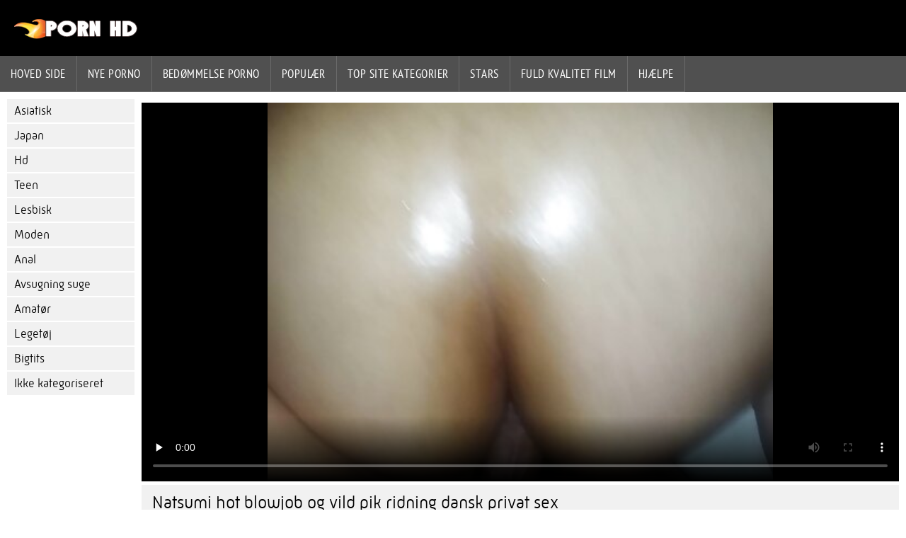

--- FILE ---
content_type: text/html; charset=UTF-8
request_url: https://da.pornofilmsgratis.net/video/478/natsumi-hot-blowjob-og-vild-pik-ridning-dansk-privat-sex
body_size: 4116
content:
<!DOCTYPE html><html lang="da">
<head>
	
	<meta http-equiv="Content-Type" content="text/html; charset=utf-8" />
	<title>Natsumi hot blowjob og vild pik ridning dansk privat sex</title>
	<meta name="description" content="Smukke Natsumi dansk privat sex kommer direkte ind i handlingen efter at have nydt fisse slikke ved at suge pik som en gal. Se hendes ridepik som en gal kvinde!" />
	<meta name="keywords" content="Hot porno , porno videoer , porno videoer , hd porno " /> 
	<link rel="canonical" href="https://da.pornofilmsgratis.net/video/478/natsumi-hot-blowjob-og-vild-pik-ridning-dansk-privat-sex/" />
	<meta name="revisit-after" content="1 day" />
	<meta name="viewport" content="width=device-width, initial-scale=1">
	<meta name="apple-touch-fullscreen" content="yes">
	<base target="_blank">
	<link rel="shortcut icon" href="/files/favicon.ico" />
	<link rel="apple-touch-icon" href="/files/apple-touch-favicon.png"/>
	<link rel="stylesheet" href="/static/main.css?v=87">
</head>

<body>
	<div id="header">
			<div class="mobmenu"></div>
			<div class="logo"><a href="/" title="Sex dansk"><img width="175" height="28" title="Sex dansk" src="/files/logo.png"></a></div>
<div class="topmob">
			<div class="clear"></div>

	        <div class="mainlinks">
				<a href="/">Hoved side </a>
			
			
			<a href="#" id="video">Porno video </a>
			<span><a href="/videos.html">Nye porno </a>
			<a href="/top.html">bedømmelse porno </a>
			<a href="/most-popular.html">Populær </a></span>
			<a href="#" id="catspshow">Alle emner </a>
			<a href="/categories.html">Top site kategorier </a>
			<a href="/pornstar.html" >Stars </a>
			<a href="/category/hd/" >Fuld kvalitet film </a>
		
			<a href="/faq.html">Hjælpe </a>
			
			<div class="clear"></div>
	        </div>
</div>
<div class="topexit"></div>

	


	</div>

	<div class="content">

	<div id="leftcat">
		<a href="#" class="back">Tilbage </a>
		<a href="/category/asian/">Asiatisk</a><a href="/category/japanese/">Japan</a><a href="/category/hd/">Hd</a><a href="/category/teen/">Teen</a><a href="/category/lesbian/">Lesbisk</a><a href="/category/mature/">Moden</a><a href="/category/anal/">Anal</a><a href="/category/blowjob/">Avsugning suge</a><a href="/category/amateur/">Amatør</a><a href="/category/toys/">Legetøj</a><a href="/category/bigtits/">Bigtits</a><a href="/category/uncategorized/">Ikke kategoriseret</a>
		<a href="#" class="back">Tilbage </a>
	</div>
<div class="contentbl">
		
		
		
<div class="fullw">

   <style>.play21 { padding-bottom: 50%; position: relative; overflow:hidden; margin: 5px 0;}
.play21 video { position: absolute; top: 0; left: 0; width: 100%; height: 100%; background-color: #000; }</style>
<div class="play21">
<video preload="none" controls poster="https://da.pornofilmsgratis.net/media/thumbs/8/v00478.jpg?1645055827"><source src="https://vs6.videosrc.net/s/b/b7/b7adb40ec47b3b1eec655239f8dc5ed2.mp4?md5=yKKDTwOi21WgsiXmKmSuOg&expires=1768821775" type="video/mp4"/></video>
						</div>

</div>

	<div class="fullt"><h1>Natsumi hot blowjob og vild pik ridning dansk privat sex</h1></div>

	<div class="vbuttons">
	        <a id="plus" title="Jeg kan godt lide det ">4420</a>
	        
		
		
		
		
	</div>
	

	<div id="more">Vis beskrivelse </div>
	<div class="vdopinf" id="ivideoinfo">

			Smukke Natsumi dansk privat sex kommer direkte ind i handlingen efter at have nydt fisse slikke ved at suge pik som en gal. Se hendes ridepik som en gal kvinde!
				<div class="clear"></div>














				<div class="rpart">
				        <div class="catspisok"><div class="catt">Kategori : </div> <a href="/category/asian/" title="">Asiatisk</a> <a href="/category/japanese/" title="">Japan</a> </div>
				        
					<div class="tagsspisok"><span class="tagg">I denne voksen pornofilm : </span> <a href="/tag/8/" title="">dansk privat sex</a>  <a id="showtags" href="/pornstar.html">mere ...</a></span></div>
				</div>

	</div>
	<div id="less">Skjul beskrivelse </div>
	

	


<div class="title relattitle">Relaterede porno film </div>
<div id="preview"><div class="innercont">
	<div class="preview_screen">
		<a href="/video/37/arisa-kanno-blowjob-og-dansk-sex-gratis-fucking/"><img src="https://da.pornofilmsgratis.net/media/thumbs/7/v00037.jpg?1645035907" width="392" height="294" title="Arisa Kanno blowjob og dansk sex gratis fucking">
			 <div class="dlit">08:05</div>
			<div class="ratelike">22598</div>
		
			<div class="quality">Fuld høj kvalitet </div>
		</a>

		
	</div>
	<div class="preview_title"><a href="/video/37/arisa-kanno-blowjob-og-dansk-sex-gratis-fucking/">Arisa Kanno blowjob og dansk sex gratis fucking</a></div>
</div></div><div id="preview"><div class="innercont">
	<div class="preview_screen">
		<a href="https://da.pornofilmsgratis.net/link.php"><img src="https://da.pornofilmsgratis.net/media/thumbs/3/v00223.jpg?1645035913" width="392" height="294" title="Hård analsex med store tittede Nadia Styles tysk sex">
			 <div class="dlit">09:04</div>
			<div class="ratelike">16627</div>
		
			<div class="quality">Fuld høj kvalitet </div>
		</a>

		
	</div>
	<div class="preview_title"><a href="https://da.pornofilmsgratis.net/link.php">Hård analsex med store tittede Nadia Styles tysk sex</a></div>
</div></div><div id="preview"><div class="innercont">
	<div class="preview_screen">
		<a href="https://da.pornofilmsgratis.net/link.php"><img src="https://da.pornofilmsgratis.net/media/thumbs/1/v00661.jpg?1645044065" width="392" height="294" title="Slutty blondine dansk webcam sex går ned på liderlig fyr">
			 <div class="dlit">06:00</div>
			<div class="ratelike">12858</div>
		
			<div class="quality">Fuld høj kvalitet </div>
		</a>

		
	</div>
	<div class="preview_title"><a href="https://da.pornofilmsgratis.net/link.php">Slutty blondine dansk webcam sex går ned på liderlig fyr</a></div>
</div></div><div id="preview"><div class="innercont">
	<div class="preview_screen">
		<a href="https://da.pornofilmsgratis.net/link.php"><img src="https://da.pornofilmsgratis.net/media/thumbs/4/v00374.jpg?1645043231" width="392" height="294" title="Keito Miyazawa dansk strand sex giver hoved- og teenageblowjob">
			 <div class="dlit">01:44</div>
			<div class="ratelike">17689</div>
		
			<div class="quality">Fuld høj kvalitet </div>
		</a>

		
	</div>
	<div class="preview_title"><a href="https://da.pornofilmsgratis.net/link.php">Keito Miyazawa dansk strand sex giver hoved- og teenageblowjob</a></div>
</div></div><div id="preview"><div class="innercont">
	<div class="preview_screen">
		<a href="/video/183/ibenholt-dansk-cam-girl-action-med-dominique-pleasures-er-hot/"><img src="https://da.pornofilmsgratis.net/media/thumbs/3/v00183.jpg?1645071884" width="392" height="294" title="Ibenholt dansk cam girl action med Dominique Pleasures er hot">
			 <div class="dlit">08:16</div>
			<div class="ratelike">13249</div>
		
			<div class="quality">Fuld høj kvalitet </div>
		</a>

		
	</div>
	<div class="preview_title"><a href="/video/183/ibenholt-dansk-cam-girl-action-med-dominique-pleasures-er-hot/">Ibenholt dansk cam girl action med Dominique Pleasures er hot</a></div>
</div></div><div id="preview"><div class="innercont">
	<div class="preview_screen">
		<a href="/video/53/en-sugekop-til-hanens-forn%C3%B8jelser-dansk-mature-sex/"><img src="https://da.pornofilmsgratis.net/media/thumbs/3/v00053.jpg?1645065766" width="392" height="294" title="En sugekop til hanens fornøjelser dansk mature sex">
			 <div class="dlit">08:18</div>
			<div class="ratelike">12663</div>
		
			<div class="quality">Fuld høj kvalitet </div>
		</a>

		
	</div>
	<div class="preview_title"><a href="/video/53/en-sugekop-til-hanens-forn%C3%B8jelser-dansk-mature-sex/">En sugekop til hanens fornøjelser dansk mature sex</a></div>
</div></div><div id="preview"><div class="innercont">
	<div class="preview_screen">
		<a href="/video/88/den-blonde-sk%C3%B8nhed-devon-lee-tager-dansk-bedstemor-sex-imod-yngre-mand/"><img src="https://da.pornofilmsgratis.net/media/thumbs/8/v00088.jpg?1645044069" width="392" height="294" title="Den blonde skønhed Devon Lee tager dansk bedstemor sex imod yngre mand">
			 <div class="dlit">05:43</div>
			<div class="ratelike">11100</div>
		
			<div class="quality">Fuld høj kvalitet </div>
		</a>

		
	</div>
	<div class="preview_title"><a href="/video/88/den-blonde-sk%C3%B8nhed-devon-lee-tager-dansk-bedstemor-sex-imod-yngre-mand/">Den blonde skønhed Devon Lee tager dansk bedstemor sex imod yngre mand</a></div>
</div></div><div id="preview"><div class="innercont">
	<div class="preview_screen">
		<a href="https://da.pornofilmsgratis.net/link.php"><img src="https://da.pornofilmsgratis.net/media/thumbs/1/v00091.jpg?1645060756" width="392" height="294" title="Blondine sex dansk video engagerer sig i lystig oral udveksling">
			 <div class="dlit">03:58</div>
			<div class="ratelike">13229</div>
		
			<div class="quality">Fuld høj kvalitet </div>
		</a>

		
	</div>
	<div class="preview_title"><a href="https://da.pornofilmsgratis.net/link.php">Blondine sex dansk video engagerer sig i lystig oral udveksling</a></div>
</div></div><div id="preview"><div class="innercont">
	<div class="preview_screen">
		<a href="https://da.pornofilmsgratis.net/link.php"><img src="https://da.pornofilmsgratis.net/media/thumbs/2/v00682.jpg?1645065789" width="392" height="294" title="Teen blondine tilbyder fisse i seksuel dansk debut sex ofring">
			 <div class="dlit">01:48</div>
			<div class="ratelike">15336</div>
		
			<div class="quality">Fuld høj kvalitet </div>
		</a>

		
	</div>
	<div class="preview_title"><a href="https://da.pornofilmsgratis.net/link.php">Teen blondine tilbyder fisse i seksuel dansk debut sex ofring</a></div>
</div></div><div id="preview"><div class="innercont">
	<div class="preview_screen">
		<a href="https://da.pornofilmsgratis.net/link.php"><img src="https://da.pornofilmsgratis.net/media/thumbs/8/v00438.jpg?1645034022" width="392" height="294" title="Modne Darryl Hanah bliver kneppet hårdt og sextube dansk ofte">
			 <div class="dlit">05:04</div>
			<div class="ratelike">13256</div>
		
			<div class="quality">Fuld høj kvalitet </div>
		</a>

		
	</div>
	<div class="preview_title"><a href="https://da.pornofilmsgratis.net/link.php">Modne Darryl Hanah bliver kneppet hårdt og sextube dansk ofte</a></div>
</div></div><div id="preview"><div class="innercont">
	<div class="preview_screen">
		<a href="https://da.pornofilmsgratis.net/link.php"><img src="https://da.pornofilmsgratis.net/media/thumbs/6/v00396.jpg?1645026689" width="392" height="294" title="Leggy Sapphire onanerer med køddildo dansk sex tube">
			 <div class="dlit">10:09</div>
			<div class="ratelike">12668</div>
		
			<div class="quality">Fuld høj kvalitet </div>
		</a>

		
	</div>
	<div class="preview_title"><a href="https://da.pornofilmsgratis.net/link.php">Leggy Sapphire onanerer med køddildo dansk sex tube</a></div>
</div></div><div id="preview"><div class="innercont">
	<div class="preview_screen">
		<a href="https://da.pornofilmsgratis.net/link.php"><img src="https://da.pornofilmsgratis.net/media/thumbs/2/v00222.jpg?1645047735" width="392" height="294" title="Håndjob og sex på dansk puppefuck babe giver blowjob">
			 <div class="dlit">03:33</div>
			<div class="ratelike">8921</div>
		
			<div class="quality">Fuld høj kvalitet </div>
		</a>

		
	</div>
	<div class="preview_title"><a href="https://da.pornofilmsgratis.net/link.php">Håndjob og sex på dansk puppefuck babe giver blowjob</a></div>
</div></div><div id="preview"><div class="innercont">
	<div class="preview_screen">
		<a href="/video/47/asiatiske-hottie-max-mikita-bedste-dansk-anal-sex-blowjob-action/"><img src="https://da.pornofilmsgratis.net/media/thumbs/7/v00047.jpg?1645055837" width="392" height="294" title="Asiatiske hottie Max Mikita bedste dansk anal sex blowjob action">
			 <div class="dlit">06:01</div>
			<div class="ratelike">10117</div>
		
			<div class="quality">Fuld høj kvalitet </div>
		</a>

		
	</div>
	<div class="preview_title"><a href="/video/47/asiatiske-hottie-max-mikita-bedste-dansk-anal-sex-blowjob-action/">Asiatiske hottie Max Mikita bedste dansk anal sex blowjob action</a></div>
</div></div><div id="preview"><div class="innercont">
	<div class="preview_screen">
		<a href="/video/161/s%C3%B8d-japansk-studerende-ryger-dansk-privat-sex-en-knogle-/"><img src="https://da.pornofilmsgratis.net/media/thumbs/1/v00161.jpg?1645055869" width="392" height="294" title="Sød japansk studerende ryger dansk privat sex en knogle!">
			 <div class="dlit">07:03</div>
			<div class="ratelike">12479</div>
		
			<div class="quality">Fuld høj kvalitet </div>
		</a>

		
	</div>
	<div class="preview_title"><a href="/video/161/s%C3%B8d-japansk-studerende-ryger-dansk-privat-sex-en-knogle-/">Sød japansk studerende ryger dansk privat sex en knogle!</a></div>
</div></div><div id="preview"><div class="innercont">
	<div class="preview_screen">
		<a href="/video/760/yuu-kawano-og-dansk-cam-girl-hendes-liderlige-venner/"><img src="https://da.pornofilmsgratis.net/media/thumbs/0/v00760.jpg?1645037683" width="392" height="294" title="Yuu Kawano og dansk cam girl hendes liderlige venner">
			 <div class="dlit">07:05</div>
			<div class="ratelike">8253</div>
		
			<div class="quality">Fuld høj kvalitet </div>
		</a>

		
	</div>
	<div class="preview_title"><a href="/video/760/yuu-kawano-og-dansk-cam-girl-hendes-liderlige-venner/">Yuu Kawano og dansk cam girl hendes liderlige venner</a></div>
</div></div><div id="preview"><div class="innercont">
	<div class="preview_screen">
		<a href="/video/5/aki-goes-dansk-husmor-sex-balls-deep/"><img src="https://da.pornofilmsgratis.net/media/thumbs/5/v00005.jpg?1645039461" width="392" height="294" title="Aki Goes dansk husmor sex Balls Deep">
			 <div class="dlit">07:00</div>
			<div class="ratelike">5759</div>
		
			<div class="quality">Fuld høj kvalitet </div>
		</a>

		
	</div>
	<div class="preview_title"><a href="/video/5/aki-goes-dansk-husmor-sex-balls-deep/">Aki Goes dansk husmor sex Balls Deep</a></div>
</div></div><div id="preview"><div class="innercont">
	<div class="preview_screen">
		<a href="https://da.pornofilmsgratis.net/link.php"><img src="https://da.pornofilmsgratis.net/media/thumbs/4/v00774.jpg?1645046815" width="392" height="294" title="Store bryster asiatisk dansk sex tube hottie onani i brusebad">
			 <div class="dlit">13:23</div>
			<div class="ratelike">20794</div>
		
			<div class="quality">Fuld høj kvalitet </div>
		</a>

		
	</div>
	<div class="preview_title"><a href="https://da.pornofilmsgratis.net/link.php">Store bryster asiatisk dansk sex tube hottie onani i brusebad</a></div>
</div></div><div id="preview"><div class="innercont">
	<div class="preview_screen">
		<a href="https://da.pornofilmsgratis.net/link.php"><img src="https://da.pornofilmsgratis.net/media/thumbs/2/v00052.jpg?1645045785" width="392" height="294" title="En stærk og dyb fucking for Risas liderlige modne damer skede">
			 <div class="dlit">03:46</div>
			<div class="ratelike">12111</div>
		
			<div class="quality">Fuld høj kvalitet </div>
		</a>

		
	</div>
	<div class="preview_title"><a href="https://da.pornofilmsgratis.net/link.php">En stærk og dyb fucking for Risas liderlige modne damer skede</a></div>
</div></div><div id="preview"><div class="innercont">
	<div class="preview_screen">
		<a href="/video/234/hayama-kumiko-gratis-dansk-sex-nyder-leget%C3%B8jsleg-og-gruppesex/"><img src="https://da.pornofilmsgratis.net/media/thumbs/4/v00234.jpg?1645066521" width="392" height="294" title="Hayama Kumiko gratis dansk sex nyder legetøjsleg og gruppesex">
			 <div class="dlit">12:01</div>
			<div class="ratelike">6966</div>
		
			<div class="quality">Fuld høj kvalitet </div>
		</a>

		
	</div>
	<div class="preview_title"><a href="/video/234/hayama-kumiko-gratis-dansk-sex-nyder-leget%C3%B8jsleg-og-gruppesex/">Hayama Kumiko gratis dansk sex nyder legetøjsleg og gruppesex</a></div>
</div></div><div id="preview"><div class="innercont">
	<div class="preview_screen">
		<a href="/video/473/mya-luanna-og-teanna-kai-har-dansk-amat%C3%B8r-par-det-sjovt-asiatisk/"><img src="https://da.pornofilmsgratis.net/media/thumbs/3/v00473.jpg?1645029461" width="392" height="294" title="Mya Luanna og Teanna Kai har dansk amatør par det sjovt asiatisk">
			 <div class="dlit">07:56</div>
			<div class="ratelike">8899</div>
		
			<div class="quality">Fuld høj kvalitet </div>
		</a>

		
	</div>
	<div class="preview_title"><a href="/video/473/mya-luanna-og-teanna-kai-har-dansk-amat%C3%B8r-par-det-sjovt-asiatisk/">Mya Luanna og Teanna Kai har dansk amatør par det sjovt asiatisk</a></div>
</div></div><div id="preview"><div class="innercont">
	<div class="preview_screen">
		<a href="/video/568/sara-stone-webcam-sex-dansk-og-lauren-lee-fisse-slikker/"><img src="https://da.pornofilmsgratis.net/media/thumbs/8/v00568.jpg?1645058880" width="392" height="294" title="Sara Stone webcam sex dansk og Lauren Lee fisse slikker">
			 <div class="dlit">02:26</div>
			<div class="ratelike">21223</div>
		
			<div class="quality">Fuld høj kvalitet </div>
		</a>

		
	</div>
	<div class="preview_title"><a href="/video/568/sara-stone-webcam-sex-dansk-og-lauren-lee-fisse-slikker/">Sara Stone webcam sex dansk og Lauren Lee fisse slikker</a></div>
</div></div><div id="preview"><div class="innercont">
	<div class="preview_screen">
		<a href="/video/544/riku-shiina-er-dansk-husmor-sex-strippet-og-har-hot-gruppesex/"><img src="https://da.pornofilmsgratis.net/media/thumbs/4/v00544.jpg?1645033058" width="392" height="294" title="Riku Shiina er dansk husmor sex strippet og har hot gruppesex">
			 <div class="dlit">05:34</div>
			<div class="ratelike">13969</div>
		
			<div class="quality">Fuld høj kvalitet </div>
		</a>

		
	</div>
	<div class="preview_title"><a href="/video/544/riku-shiina-er-dansk-husmor-sex-strippet-og-har-hot-gruppesex/">Riku Shiina er dansk husmor sex strippet og har hot gruppesex</a></div>
</div></div><div id="preview"><div class="innercont">
	<div class="preview_screen">
		<a href="/video/455/miki-yoshii-tager-p%C3%A5-dansk-privat-sex-to-fyre/"><img src="https://da.pornofilmsgratis.net/media/thumbs/5/v00455.jpg?1645051346" width="392" height="294" title="Miki Yoshii tager på dansk privat sex to fyre">
			 <div class="dlit">04:59</div>
			<div class="ratelike">9537</div>
		
			<div class="quality">Fuld høj kvalitet </div>
		</a>

		
	</div>
	<div class="preview_title"><a href="/video/455/miki-yoshii-tager-p%C3%A5-dansk-privat-sex-to-fyre/">Miki Yoshii tager på dansk privat sex to fyre</a></div>
</div></div><div id="preview"><div class="innercont">
	<div class="preview_screen">
		<a href="/video/469/moe-yazawa-dansk-telefon-sex-er-kneppet-i-cremet-beh%C3%A5ret-fisse/"><img src="https://da.pornofilmsgratis.net/media/thumbs/9/v00469.jpg?1645048728" width="392" height="294" title="Moe Yazawa dansk telefon sex er kneppet i cremet behåret fisse">
			 <div class="dlit">12:20</div>
			<div class="ratelike">15088</div>
		
			<div class="quality">Fuld høj kvalitet </div>
		</a>

		
	</div>
	<div class="preview_title"><a href="/video/469/moe-yazawa-dansk-telefon-sex-er-kneppet-i-cremet-beh%C3%A5ret-fisse/">Moe Yazawa dansk telefon sex er kneppet i cremet behåret fisse</a></div>
</div></div>






		
	</div>	
</div>
<div class="clear"></div>
	<div id="footer">
		

	<div class="clear"></div>
	</div>
<div id="toplay"></div>
<div id="gototop" title="Наверх"></div>



</body>
</html>